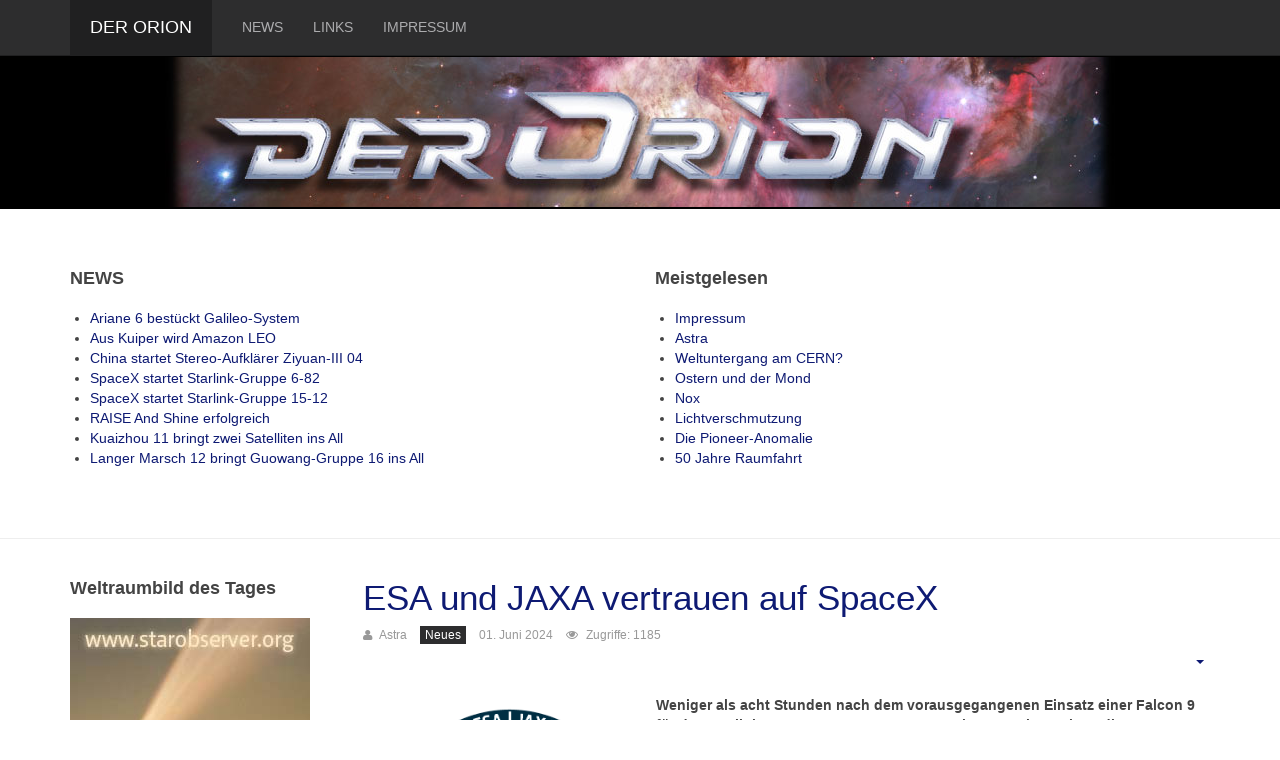

--- FILE ---
content_type: text/html; charset=utf-8
request_url: https://der-orion.com/?limit=9&start=477
body_size: 46716
content:

<!DOCTYPE html>
<html lang="de-de" dir="ltr"
	  class='com_content view-featured itemid-287 home j34 mm-hover'>

<head>
	  <base href="https://der-orion.com/" />
  <meta http-equiv="content-type" content="text/html; charset=utf-8" />
  <meta name="generator" content="Joomla! - Open Source Content Management" />
  <title>Willkommen in unserem Universum!</title>
  <link href="https://der-orion.com/" rel="canonical" />
  <link href="/?format=feed&amp;type=rss" rel="alternate" type="application/rss+xml" title="RSS 2.0" />
  <link href="/?format=feed&amp;type=atom" rel="alternate" type="application/atom+xml" title="Atom 1.0" />
  <link href="/templates/purity_iii/favicon.ico" rel="shortcut icon" type="image/vnd.microsoft.icon" />
  <link rel="stylesheet" href="/t3-assets/css/css-fefaf.css?t=250" type="text/css" />
  <script src="/t3-assets/js/js-4e574.js?t=250" type="text/javascript"></script>
  <script type="text/javascript">
jQuery(window).on('load',  function() {
				new JCaption('img.caption');
			});
  </script>

	
<!-- META FOR IOS & HANDHELD -->
	<meta name="viewport" content="width=device-width, initial-scale=1.0, maximum-scale=1.0, user-scalable=no"/>
	<style type="text/stylesheet">
		@-webkit-viewport   { width: device-width; }
		@-moz-viewport      { width: device-width; }
		@-ms-viewport       { width: device-width; }
		@-o-viewport        { width: device-width; }
		@viewport           { width: device-width; }
	</style>
	<script type="text/javascript">
		//<![CDATA[
		if (navigator.userAgent.match(/IEMobile\/10\.0/)) {
			var msViewportStyle = document.createElement("style");
			msViewportStyle.appendChild(
				document.createTextNode("@-ms-viewport{width:auto!important}")
			);
			document.getElementsByTagName("head")[0].appendChild(msViewportStyle);
		}
		//]]>
	</script>
<meta name="HandheldFriendly" content="true"/>
<meta name="apple-mobile-web-app-capable" content="YES"/>
<!-- //META FOR IOS & HANDHELD -->




<!-- Le HTML5 shim and media query for IE8 support -->
<!--[if lt IE 9]>
<script src="//html5shim.googlecode.com/svn/trunk/html5.js"></script>
<script type="text/javascript" src="/plugins/system/t3/base-bs3/js/respond.min.js"></script>
<![endif]-->

<!-- You can add Google Analytics here or use T3 Injection feature -->

<!--[if lt IE 9]>
<link rel="stylesheet" href="/templates/purity_iii/css/ie8.css" type="text/css" />
<![endif]-->	</head>

<body>

<div class="t3-wrapper corporate"> <!-- Need this wrapper for off-canvas menu. Remove if you don't use of-canvas -->

	
<!-- MAIN NAVIGATION -->
<header id="t3-mainnav" class="wrap navbar navbar-default navbar-fixed-top t3-mainnav">

	<!-- OFF-CANVAS -->
		<!-- //OFF-CANVAS -->

	<div class="container">

		<!-- NAVBAR HEADER -->
		<div class="navbar-header">

			<!-- LOGO -->
			<div class="logo logo-text">
				<div class="logo-text">
					<a href="/" title="Der Orion">
						
												
						<span>Der Orion</span>
					</a>
				</div>
			</div>
			<!-- //LOGO -->

											<button type="button" class="navbar-toggle" data-toggle="collapse" data-target=".t3-navbar-collapse">
					<i class="fa fa-bars"></i>
				</button>
			
	    
		</div>
		<!-- //NAVBAR HEADER -->

		<!-- NAVBAR MAIN -->
				<nav class="t3-navbar-collapse navbar-collapse collapse"></nav>
		
		<nav class="t3-navbar navbar-collapse collapse">
					<ul class="nav navbar-nav">
			<li class="item-19">				<a href="/aktuell/newsflash" >News</a>
				</li><li class="item-20">				<a href="/links" >Links</a>
				</li><li class="item-129">				<a href="/impressum" >Impressum</a>
				</li>		</ul>
	
		</nav>
    <!-- //NAVBAR MAIN -->

	</div>
</header>
<!-- //MAIN NAVIGATION -->


<div class="page-masthead">
	
			<div class="row-feature  " id="Mod88"><div class="container"><div class="row row-feature-ct">

<div class="custom"  >
	<div  style="background-color: #000;">

<img style="display: block; margin-left: auto; margin-right: auto;" src="/images/Header.jpg" alt="Header" />  </div>
 
 
</div>
</div>
</div></div></div>
	</div>


  

  
	<!-- SPOTLIGHT 1 -->
	<div class="wrap t3-sl t3-sl-1">
    <div class="container">
  			<!-- SPOTLIGHT -->
	<div class="t3-spotlight t3-spotlight-1  row">
					<div class=" col-lg-6 col-md-6 col-sm-6 col-xs-6">
								<div class="t3-module module " id="Mod64"><div class="module-inner"><h3 class="module-title "><span>NEWS</span></h3><div class="module-ct"><ul class="latestnews">
	<li itemscope itemtype="http://schema.org/Article">
		<a href="/aktuell/newsflash/2998-ariane-6-bestueckt-galileo-system" itemprop="url">
			<span itemprop="name">
				Ariane 6 bestückt Galileo-System			</span>
		</a>
	</li>
	<li itemscope itemtype="http://schema.org/Article">
		<a href="/aktuell/newsflash/2997-aus-kuiper-wird-amazon-leo" itemprop="url">
			<span itemprop="name">
				Aus Kuiper wird Amazon LEO			</span>
		</a>
	</li>
	<li itemscope itemtype="http://schema.org/Article">
		<a href="/aktuell/newsflash/2996-china-startet-stereo-aufklaerer-ziyuan-iii-04" itemprop="url">
			<span itemprop="name">
				China startet Stereo-Aufklärer Ziyuan-III 04			</span>
		</a>
	</li>
	<li itemscope itemtype="http://schema.org/Article">
		<a href="/aktuell/newsflash/2995-spacex-startet-starlink-gruppe-6-82" itemprop="url">
			<span itemprop="name">
				SpaceX startet Starlink-Gruppe 6-82			</span>
		</a>
	</li>
	<li itemscope itemtype="http://schema.org/Article">
		<a href="/aktuell/newsflash/2994-spacex-startet-starlink-gruppe-15-12" itemprop="url">
			<span itemprop="name">
				SpaceX startet Starlink-Gruppe 15-12			</span>
		</a>
	</li>
	<li itemscope itemtype="http://schema.org/Article">
		<a href="/aktuell/newsflash/2993-raise-and-shine-erfolgreich" itemprop="url">
			<span itemprop="name">
				RAISE And Shine erfolgreich			</span>
		</a>
	</li>
	<li itemscope itemtype="http://schema.org/Article">
		<a href="/aktuell/newsflash/2992-kuaizhou-11-bringt-zwei-satelliten-ins-all" itemprop="url">
			<span itemprop="name">
				Kuaizhou 11 bringt zwei Satelliten ins All			</span>
		</a>
	</li>
	<li itemscope itemtype="http://schema.org/Article">
		<a href="/aktuell/newsflash/2991-langer-marsch-12-bringt-guowang-gruppe-16-ins-all" itemprop="url">
			<span itemprop="name">
				Langer Marsch 12 bringt Guowang-Gruppe 16 ins All			</span>
		</a>
	</li>
</ul>
</div></div></div>
							</div>
					<div class=" col-lg-6 col-md-6 col-sm-6 col-xs-6">
								<div class="t3-module module " id="Mod62"><div class="module-inner"><h3 class="module-title "><span>Meistgelesen</span></h3><div class="module-ct"><ul class="mostread">
	<li>
		<a href="/cafe-orion/impressum">
			Impressum</a>
	</li>
	<li>
		<a href="/cafe-orion/impressum/astra">
			Astra</a>
	</li>
	<li>
		<a href="/universum/alpha-und-omega/236-weltuntergang-am-cern">
			Weltuntergang am CERN?</a>
	</li>
	<li>
		<a href="/universum/10-lichtsekunden/119-ostern-und-der-mond">
			Ostern und der Mond</a>
	</li>
	<li>
		<a href="/cafe-orion/impressum/nox">
			Nox</a>
	</li>
	<li>
		<a href="/universum/10-lichtsekunden/135-lichtverschmutzung-gefliche-energieverschwendung">
			Lichtverschmutzung</a>
	</li>
	<li>
		<a href="/universum/1-lichttag/112-die-pioneer-anomalie">
			Die Pioneer-Anomalie</a>
	</li>
	<li>
		<a href="/der-ganze-rest/geschichte-der-raumfahrt/173-50-jahre-raumfahrt">
			50 Jahre Raumfahrt</a>
	</li>
</ul>
</div></div></div>
							</div>
			</div>
<!-- SPOTLIGHT -->    </div>
	</div>
	<!-- //SPOTLIGHT 1 -->

	
<div id="t3-mainbody" class="container t3-mainbody">
	<div class="row">

		<!-- MAIN CONTENT -->
		<div id="t3-content" class="t3-content col-xs-12 col-sm-8 col-sm-push-4 col-md-9 col-md-push-3">
						<div class="blog-featured">

<div class="items-leading clearfix">
			<div class="leading leading-0">
			

	<!-- Article -->
	<article>

					
<header class="article-header clearfix">
	<h2 class="article-title" itemprop="name">
					<a href="/aktuell/newsflash/2521-esa-und-jaxa-vertrauen-auf-spacex" itemprop="url" title="ESA und JAXA vertrauen auf SpaceX">
				ESA und JAXA vertrauen auf SpaceX</a>
			</h2>

			</header>
		
		    <!-- Aside -->
		    		    <aside class="article-aside clearfix">
		      		      	<dl class="article-info  muted">

		
			<dt class="article-info-term">
													Details							</dt>

							
<dd class="createdby hasTooltip" itemprop="author" itemscope itemtype="http://schema.org/Person" title="Geschrieben von ">
	<i class="fa fa-user"></i>
			<span itemprop="name">Astra</span>	</dd>
			
			
										<dd class="category-name hasTooltip" title="Kategorie: ">
				<i class="fa fa-folder-open"></i>
									<a href="/aktuell/newsflash" ><span itemprop="genre">Neues</span></a>							</dd>			
										<dd class="published hasTooltip" title="Veröffentlicht: ">
				<i class="icon-calendar"></i>
				<time datetime="2024-06-01T19:50:56+00:00" itemprop="datePublished">
					01. Juni 2024				</time>
			</dd>					
					
			
										<dd class="hits">
					<i class="fa fa-eye"></i>
					<meta itemprop="interactionCount" content="UserPageVisits:1185" />
					Zugriffe: 1185			</dd>						</dl>
		      		      
		      		      

			<div class="btn-group pull-right">
			<a class="btn dropdown-toggle" data-toggle="dropdown" href="#"> <span class="icon-cog"></span> <span class="caret"></span> </a>
						<ul class="dropdown-menu">
									<li class="print-icon"> <a href="/aktuell/newsflash/2521-esa-und-jaxa-vertrauen-auf-spacex?tmpl=component&amp;print=1&amp;layout=default&amp;page=" title="Drucken" onclick="window.open(this.href,'win2','status=no,toolbar=no,scrollbars=yes,titlebar=no,menubar=no,resizable=yes,width=640,height=480,directories=no,location=no'); return false;" rel="nofollow"><span class="fa fa-print"></span>&#160;Drucken&#160;</a> </li>
													<li class="email-icon"> <a href="/component/mailto/?tmpl=component&amp;template=purity_iii&amp;link=b568214e3cc9f81c6653e3d6b242311ccc6a3db5" title="E-Mail" onclick="window.open(this.href,'win2','width=400,height=350,menubar=yes,resizable=yes'); return false;"><span class="fa fa-envelope"></span> E-Mail</a> </li>
											</ul>
		</div>
	
		      		    </aside>  
		    		    <!-- //Aside -->

				
				
				
				<section class="article-intro clearfix">
					<p><strong><a href="/images/stories/2014/107240" target="_blank" rel="alternate"><img style="margin: 2px 9px; float: left;" src="/images/stories/2014/107240529EarthCARE_patch.png" alt="" width="275" /></a>Weniger als acht Stunden nach dem vorausgegangenen Einsatz einer Falcon 9 für das Starlink-Programm startete am 29. Mai erneut eine Rakete dieses Typs. Dieses Mal von der Space Force Basis Vandenberg aus und im Auftrag der japanischen und europäischen Raumfahrtbehörden (JAXA und ESA) sowie des nationalen japanischen Institutes für Informations- und Kommunikationstechnologie (NICT). Das einzelne Raumfahrzeug an Bord  trägt den Namen EarthCARE (für: Earth Cloud, Aerosol and Radiation Explorer). Es ist der sechste Erdbeobachtungssatellit des europäischen Earth Explorer Programmes.</strong></p>
				</section>
    
		    <!-- footer -->
		    		    <!-- //footer -->

			    			      			    
									<section class="readmore">
						<a class="btn btn-default" href="/aktuell/newsflash/2521-esa-und-jaxa-vertrauen-auf-spacex">
							<span>
							Weiterlesen: ESA und JAXA vertrauen auf SpaceX							</span>
						</a>
					</section>
					</article>
	<!-- //Article -->

 		</div>
			</div>
	
		
		<div class="items-row cols-1 row-0 row">
					<div class="item column-1 col-md-12">
			

	<!-- Article -->
	<article>

					
<header class="article-header clearfix">
	<h2 class="article-title" itemprop="name">
					<a href="/aktuell/newsflash/2520-starlink-gruppe-6-60-im-orbit" itemprop="url" title="Starlink-Gruppe 6-60 im Orbit">
				Starlink-Gruppe 6-60 im Orbit</a>
			</h2>

			</header>
		
		    <!-- Aside -->
		    		    <aside class="article-aside clearfix">
		      		      	<dl class="article-info  muted">

		
			<dt class="article-info-term">
													Details							</dt>

							
<dd class="createdby hasTooltip" itemprop="author" itemscope itemtype="http://schema.org/Person" title="Geschrieben von ">
	<i class="fa fa-user"></i>
			<span itemprop="name">Astra</span>	</dd>
			
			
										<dd class="category-name hasTooltip" title="Kategorie: ">
				<i class="fa fa-folder-open"></i>
									<a href="/aktuell/newsflash" ><span itemprop="genre">Neues</span></a>							</dd>			
										<dd class="published hasTooltip" title="Veröffentlicht: ">
				<i class="icon-calendar"></i>
				<time datetime="2024-05-31T20:30:54+00:00" itemprop="datePublished">
					31. Mai 2024				</time>
			</dd>					
					
			
										<dd class="hits">
					<i class="fa fa-eye"></i>
					<meta itemprop="interactionCount" content="UserPageVisits:1135" />
					Zugriffe: 1135			</dd>						</dl>
		      		      
		      		      

			<div class="btn-group pull-right">
			<a class="btn dropdown-toggle" data-toggle="dropdown" href="#"> <span class="icon-cog"></span> <span class="caret"></span> </a>
						<ul class="dropdown-menu">
									<li class="print-icon"> <a href="/aktuell/newsflash/2520-starlink-gruppe-6-60-im-orbit?tmpl=component&amp;print=1&amp;layout=default&amp;page=" title="Drucken" onclick="window.open(this.href,'win2','status=no,toolbar=no,scrollbars=yes,titlebar=no,menubar=no,resizable=yes,width=640,height=480,directories=no,location=no'); return false;" rel="nofollow"><span class="fa fa-print"></span>&#160;Drucken&#160;</a> </li>
													<li class="email-icon"> <a href="/component/mailto/?tmpl=component&amp;template=purity_iii&amp;link=16f7c38d3c0f24ba8087e661edcfa1245f87f119" title="E-Mail" onclick="window.open(this.href,'win2','width=400,height=350,menubar=yes,resizable=yes'); return false;"><span class="fa fa-envelope"></span> E-Mail</a> </li>
											</ul>
		</div>
	
		      		    </aside>  
		    		    <!-- //Aside -->

				
				
				
				<section class="article-intro clearfix">
					<p><strong><a href="/images/stories/2014/106240" target="_blank" rel="alternate"><img style="margin: 2px 9px; float: left;" src="/images/stories/2014/106240528SpaceX.jpeg" alt="" width="275" /></a>SpaceX brachte am 28. Mai die 23 Einheiten starke Starlink-Gruppe 6-60 in eine niedrige Erdumlaufbahn. Die Mission begann an der Startanlage 40 der Cape Canaveral Space Force Station. Es war der 55. Flug einer Falcon 9 in diesem Jahr und die 12. SpaceX-Mission im Mai, und es war der 350. Start, den SpaceX jemals durchgeführt hat.</strong></p>
				</section>
    
		    <!-- footer -->
		    		    <!-- //footer -->

			    			      			    
									<section class="readmore">
						<a class="btn btn-default" href="/aktuell/newsflash/2520-starlink-gruppe-6-60-im-orbit">
							<span>
							Weiterlesen: Starlink-Gruppe 6-60 im Orbit							</span>
						</a>
					</section>
					</article>
	<!-- //Article -->

 			</div>
			
			
		</div>
		
	
		
		<div class="items-row cols-1 row-1 row">
					<div class="item column-1 col-md-12">
			

	<!-- Article -->
	<article>

					
<header class="article-header clearfix">
	<h2 class="article-title" itemprop="name">
					<a href="/aktuell/newsflash/2519-nordkoreas-chollima-1-scheitert-schon-wieder" itemprop="url" title="Nordkoreas Chollima 1 scheitert schon wieder">
				Nordkoreas Chollima 1 scheitert schon wieder</a>
			</h2>

			</header>
		
		    <!-- Aside -->
		    		    <aside class="article-aside clearfix">
		      		      	<dl class="article-info  muted">

		
			<dt class="article-info-term">
													Details							</dt>

							
<dd class="createdby hasTooltip" itemprop="author" itemscope itemtype="http://schema.org/Person" title="Geschrieben von ">
	<i class="fa fa-user"></i>
			<span itemprop="name">Astra</span>	</dd>
			
			
										<dd class="category-name hasTooltip" title="Kategorie: ">
				<i class="fa fa-folder-open"></i>
									<a href="/aktuell/newsflash" ><span itemprop="genre">Neues</span></a>							</dd>			
										<dd class="published hasTooltip" title="Veröffentlicht: ">
				<i class="icon-calendar"></i>
				<time datetime="2024-05-30T21:12:34+00:00" itemprop="datePublished">
					30. Mai 2024				</time>
			</dd>					
					
			
										<dd class="hits">
					<i class="fa fa-eye"></i>
					<meta itemprop="interactionCount" content="UserPageVisits:1073" />
					Zugriffe: 1073			</dd>						</dl>
		      		      
		      		      

			<div class="btn-group pull-right">
			<a class="btn dropdown-toggle" data-toggle="dropdown" href="#"> <span class="icon-cog"></span> <span class="caret"></span> </a>
						<ul class="dropdown-menu">
									<li class="print-icon"> <a href="/aktuell/newsflash/2519-nordkoreas-chollima-1-scheitert-schon-wieder?tmpl=component&amp;print=1&amp;layout=default&amp;page=" title="Drucken" onclick="window.open(this.href,'win2','status=no,toolbar=no,scrollbars=yes,titlebar=no,menubar=no,resizable=yes,width=640,height=480,directories=no,location=no'); return false;" rel="nofollow"><span class="fa fa-print"></span>&#160;Drucken&#160;</a> </li>
													<li class="email-icon"> <a href="/component/mailto/?tmpl=component&amp;template=purity_iii&amp;link=7bbff337ac8561b11990fd0843d68e5d9875ba96" title="E-Mail" onclick="window.open(this.href,'win2','width=400,height=350,menubar=yes,resizable=yes'); return false;"><span class="fa fa-envelope"></span> E-Mail</a> </li>
											</ul>
		</div>
	
		      		    </aside>  
		    		    <!-- //Aside -->

				
				
				
				<section class="article-intro clearfix">
					<p><strong><a href="/images/stories/2014/10540" target="_blank" rel="alternate"><img style="float: left; margin: 2px 9px 2px 9px;" src="/images/stories/2014/10540527Explosion.jpeg" alt="" width="275" /></a>Die Erfolgsausbeute von Nordkoreas neuer Trägerrakete, der Chollima 1, ist nicht gerade berauschend. Am 27. Mai scheiterte sie bei ihrem vierten Start zum dritten Mal. An Bord befand sich ein militärischer Erdbeobachtungssatellit in der Größe eines CubeSats mit der Bezeichnung Manligyeong 1-1. Startort war die Raketenbasis Sohae an der Westküste des Landes.</strong></p>
				</section>
    
		    <!-- footer -->
		    		    <!-- //footer -->

			    			      			    
									<section class="readmore">
						<a class="btn btn-default" href="/aktuell/newsflash/2519-nordkoreas-chollima-1-scheitert-schon-wieder">
							<span>
							Weiterlesen: Nordkoreas Chollima 1 scheitert schon wieder							</span>
						</a>
					</section>
					</article>
	<!-- //Article -->

 			</div>
			
			
		</div>
		
	
		
		<div class="items-row cols-1 row-2 row">
					<div class="item column-1 col-md-12">
			

	<!-- Article -->
	<article>

					
<header class="article-header clearfix">
	<h2 class="article-title" itemprop="name">
					<a href="/aktuell/newsflash/2518-ready-aim-prefire-und-dann-in-den-orbit" itemprop="url" title="„Ready, aim, PREFIRE“ und dann in den Orbit">
				„Ready, aim, PREFIRE“ und dann in den Orbit</a>
			</h2>

			</header>
		
		    <!-- Aside -->
		    		    <aside class="article-aside clearfix">
		      		      	<dl class="article-info  muted">

		
			<dt class="article-info-term">
													Details							</dt>

							
<dd class="createdby hasTooltip" itemprop="author" itemscope itemtype="http://schema.org/Person" title="Geschrieben von ">
	<i class="fa fa-user"></i>
			<span itemprop="name">Astra</span>	</dd>
			
			
										<dd class="category-name hasTooltip" title="Kategorie: ">
				<i class="fa fa-folder-open"></i>
									<a href="/aktuell/newsflash" ><span itemprop="genre">Neues</span></a>							</dd>			
										<dd class="published hasTooltip" title="Veröffentlicht: ">
				<i class="icon-calendar"></i>
				<time datetime="2024-05-29T17:06:05+00:00" itemprop="datePublished">
					29. Mai 2024				</time>
			</dd>					
					
			
										<dd class="hits">
					<i class="fa fa-eye"></i>
					<meta itemprop="interactionCount" content="UserPageVisits:1189" />
					Zugriffe: 1189			</dd>						</dl>
		      		      
		      		      

			<div class="btn-group pull-right">
			<a class="btn dropdown-toggle" data-toggle="dropdown" href="#"> <span class="icon-cog"></span> <span class="caret"></span> </a>
						<ul class="dropdown-menu">
									<li class="print-icon"> <a href="/aktuell/newsflash/2518-ready-aim-prefire-und-dann-in-den-orbit?tmpl=component&amp;print=1&amp;layout=default&amp;page=" title="Drucken" onclick="window.open(this.href,'win2','status=no,toolbar=no,scrollbars=yes,titlebar=no,menubar=no,resizable=yes,width=640,height=480,directories=no,location=no'); return false;" rel="nofollow"><span class="fa fa-print"></span>&#160;Drucken&#160;</a> </li>
													<li class="email-icon"> <a href="/component/mailto/?tmpl=component&amp;template=purity_iii&amp;link=579c30f5f0dd8c2072d54af3782ce293f5e47eb3" title="E-Mail" onclick="window.open(this.href,'win2','width=400,height=350,menubar=yes,resizable=yes'); return false;"><span class="fa fa-envelope"></span> E-Mail</a> </li>
											</ul>
		</div>
	
		      		    </aside>  
		    		    <!-- //Aside -->

				
				
				
				<section class="article-intro clearfix">
					<p><strong><a href="/images/stories/2014/102405" target="_blank" rel="alternate"><img style="margin: 2px 9px; float: left;" src="/images/stories/2014/10240525Logo.png" alt="" width="275" /></a>Rocket Labs sechste Mission des laufenden Jahres, durchgeführt am 25. Mai, trug den Slogan „Ready, aim PREFIRE“. Startort war der kleine private Raumflughaufen von Rocket Lab, der in der Nähe von „Point Ahuriri“ an der Südspitze der Halbinsel Mahia liegt. Die wiederum befindet sich an der Ostküste der neuseeländischen Nordinsel. Das Akronym PREFIRE steht für Polar Radiant Energy in the Far-InfraRed Experiment. Dabei handelt es sich um eine Gruppe von zwei Kleinsatelliten, deren erster hiermit gestartet wurde. Der Flug ist die 100. Orbitalmission des laufenden Jahres. Er fand außerdem am 7. Jahrestages der ersten Rocket Lab-Mission statt.</strong></p>
				</section>
    
		    <!-- footer -->
		    		    <!-- //footer -->

			    			      			    
									<section class="readmore">
						<a class="btn btn-default" href="/aktuell/newsflash/2518-ready-aim-prefire-und-dann-in-den-orbit">
							<span>
							Weiterlesen: „Ready, aim, PREFIRE“ und dann in den Orbit							</span>
						</a>
					</section>
					</article>
	<!-- //Article -->

 			</div>
			
			
		</div>
		
	
		
		<div class="items-row cols-1 row-3 row">
					<div class="item column-1 col-md-12">
			

	<!-- Article -->
	<article>

					
<header class="article-header clearfix">
	<h2 class="article-title" itemprop="name">
					<a href="/aktuell/newsflash/2517-auch-die-starlink-gruppe-6-63-ist-im-orbit-2" itemprop="url" title="Auch die Starlink-Gruppe 6-63 ist im Orbit">
				Auch die Starlink-Gruppe 6-63 ist im Orbit</a>
			</h2>

			</header>
		
		    <!-- Aside -->
		    		    <aside class="article-aside clearfix">
		      		      	<dl class="article-info  muted">

		
			<dt class="article-info-term">
													Details							</dt>

							
<dd class="createdby hasTooltip" itemprop="author" itemscope itemtype="http://schema.org/Person" title="Geschrieben von ">
	<i class="fa fa-user"></i>
			<span itemprop="name">Astra</span>	</dd>
			
			
										<dd class="category-name hasTooltip" title="Kategorie: ">
				<i class="fa fa-folder-open"></i>
									<a href="/aktuell/newsflash" ><span itemprop="genre">Neues</span></a>							</dd>			
										<dd class="published hasTooltip" title="Veröffentlicht: ">
				<i class="icon-calendar"></i>
				<time datetime="2024-05-28T20:07:18+00:00" itemprop="datePublished">
					28. Mai 2024				</time>
			</dd>					
					
			
										<dd class="hits">
					<i class="fa fa-eye"></i>
					<meta itemprop="interactionCount" content="UserPageVisits:1115" />
					Zugriffe: 1115			</dd>						</dl>
		      		      
		      		      

			<div class="btn-group pull-right">
			<a class="btn dropdown-toggle" data-toggle="dropdown" href="#"> <span class="icon-cog"></span> <span class="caret"></span> </a>
						<ul class="dropdown-menu">
									<li class="print-icon"> <a href="/aktuell/newsflash/2517-auch-die-starlink-gruppe-6-63-ist-im-orbit-2?tmpl=component&amp;print=1&amp;layout=default&amp;page=" title="Drucken" onclick="window.open(this.href,'win2','status=no,toolbar=no,scrollbars=yes,titlebar=no,menubar=no,resizable=yes,width=640,height=480,directories=no,location=no'); return false;" rel="nofollow"><span class="fa fa-print"></span>&#160;Drucken&#160;</a> </li>
													<li class="email-icon"> <a href="/component/mailto/?tmpl=component&amp;template=purity_iii&amp;link=99533c35ffedfd7a8311ad42a5fbbf583866a0b5" title="E-Mail" onclick="window.open(this.href,'win2','width=400,height=350,menubar=yes,resizable=yes'); return false;"><span class="fa fa-envelope"></span> E-Mail</a> </li>
											</ul>
		</div>
	
		      		    </aside>  
		    		    <!-- //Aside -->

				
				
				
				<section class="article-intro clearfix">
					<p><strong><a href="/images/stories/2014/10324" target="_blank" rel="alternate"><img style="margin: 2px 9px; float: left;" src="/images/stories/2014/103240524Launch.jpeg" alt="" width="275" /></a>Fast exakt 24 Stunden nach dem Start der Starlink-Gruppe 6-62 brachte SpaceX am 24. Mai auch die Gruppe 6-63 in den Orbit. Auch sie umfasste 23 Einheiten. Startort war diesmal die historische Startanlage 39A des Kennedy Space Centers. Es war der 99. Startversuch des Jahres 2024 und der 54. Start einer Falcon 9. Es war auch exakt der fünfte Jahrestag des allerersten Starlink-Starts und der dritte Falcon 9-Flug in weniger als 48 Stunden.</strong></p>
				</section>
    
		    <!-- footer -->
		    		    <!-- //footer -->

			    			      			    
									<section class="readmore">
						<a class="btn btn-default" href="/aktuell/newsflash/2517-auch-die-starlink-gruppe-6-63-ist-im-orbit-2">
							<span>
							Weiterlesen: Auch die Starlink-Gruppe 6-63 ist im Orbit							</span>
						</a>
					</section>
					</article>
	<!-- //Article -->

 			</div>
			
			
		</div>
		
	
		
		<div class="items-row cols-1 row-4 row">
					<div class="item column-1 col-md-12">
			

	<!-- Article -->
	<article>

					
<header class="article-header clearfix">
	<h2 class="article-title" itemprop="name">
					<a href="/aktuell/newsflash/2515-spacex-bringt-starlink-gruppe-6-62-in-den-orbit" itemprop="url" title="SpaceX bringt Starlink-Gruppe 6-62 in den Orbit">
				SpaceX bringt Starlink-Gruppe 6-62 in den Orbit</a>
			</h2>

			</header>
		
		    <!-- Aside -->
		    		    <aside class="article-aside clearfix">
		      		      	<dl class="article-info  muted">

		
			<dt class="article-info-term">
													Details							</dt>

							
<dd class="createdby hasTooltip" itemprop="author" itemscope itemtype="http://schema.org/Person" title="Geschrieben von ">
	<i class="fa fa-user"></i>
			<span itemprop="name">Astra</span>	</dd>
			
			
										<dd class="category-name hasTooltip" title="Kategorie: ">
				<i class="fa fa-folder-open"></i>
									<a href="/aktuell/newsflash" ><span itemprop="genre">Neues</span></a>							</dd>			
										<dd class="published hasTooltip" title="Veröffentlicht: ">
				<i class="icon-calendar"></i>
				<time datetime="2024-05-28T08:02:19+00:00" itemprop="datePublished">
					28. Mai 2024				</time>
			</dd>					
					
			
										<dd class="hits">
					<i class="fa fa-eye"></i>
					<meta itemprop="interactionCount" content="UserPageVisits:1159" />
					Zugriffe: 1159			</dd>						</dl>
		      		      
		      		      

			<div class="btn-group pull-right">
			<a class="btn dropdown-toggle" data-toggle="dropdown" href="#"> <span class="icon-cog"></span> <span class="caret"></span> </a>
						<ul class="dropdown-menu">
									<li class="print-icon"> <a href="/aktuell/newsflash/2515-spacex-bringt-starlink-gruppe-6-62-in-den-orbit?tmpl=component&amp;print=1&amp;layout=default&amp;page=" title="Drucken" onclick="window.open(this.href,'win2','status=no,toolbar=no,scrollbars=yes,titlebar=no,menubar=no,resizable=yes,width=640,height=480,directories=no,location=no'); return false;" rel="nofollow"><span class="fa fa-print"></span>&#160;Drucken&#160;</a> </li>
													<li class="email-icon"> <a href="/component/mailto/?tmpl=component&amp;template=purity_iii&amp;link=1cc2ce62146e4adc7e909635a00d4f6e81cdc445" title="E-Mail" onclick="window.open(this.href,'win2','width=400,height=350,menubar=yes,resizable=yes'); return false;"><span class="fa fa-envelope"></span> E-Mail</a> </li>
											</ul>
		</div>
	
		      		    </aside>  
		    		    <!-- //Aside -->

				
				
				
				<section class="article-intro clearfix">
					<p><strong><a href="/images/stories/2014/102240" target="_blank" rel="alternate"><img style="margin: 2px 9px; float: left;" src="/images/stories/2014/102240523Launch.jpeg" alt="" width="275" /></a>SpaceX brachte am 23. Mai die 23 Einheiten umfassende Starlink-Gruppe 6-62 in eine niedrige Erdumlaufbahn. Startort war die Cape Canaveral Space Force Station in Florida. Damit hat SpaceX jetzt 6.482 Starlinks aller Versionen gestartet, von denen sich noch 6.030 im Orbit befinden. SpaceX ist gerade dabei, nach und nach die älteren V1-Einheiten wieder aus dem Orbit zu entfernen. In dieser Woche wurde auch die 3-Millionen-Marke bei der Zahl der Starlink-Nutzer überschritten. Der Starlink-Service ist jetzt in 99 Ländern der Erde möglich.</strong></p>
				</section>
    
		    <!-- footer -->
		    		    <!-- //footer -->

			    			      			    
									<section class="readmore">
						<a class="btn btn-default" href="/aktuell/newsflash/2515-spacex-bringt-starlink-gruppe-6-62-in-den-orbit">
							<span>
							Weiterlesen: SpaceX bringt Starlink-Gruppe 6-62 in den Orbit							</span>
						</a>
					</section>
					</article>
	<!-- //Article -->

 			</div>
			
			
		</div>
		
	
		
		<div class="items-row cols-1 row-5 row">
					<div class="item column-1 col-md-12">
			

	<!-- Article -->
	<article>

					
<header class="article-header clearfix">
	<h2 class="article-title" itemprop="name">
					<a href="/aktuell/newsflash/2514-spacex-fliegt-nrol-146-mission-fuer-us-geheimdienst" itemprop="url" title="SpaceX fliegt NROL-146 Mission für US-Geheimdienst">
				SpaceX fliegt NROL-146 Mission für US-Geheimdienst</a>
			</h2>

			</header>
		
		    <!-- Aside -->
		    		    <aside class="article-aside clearfix">
		      		      	<dl class="article-info  muted">

		
			<dt class="article-info-term">
													Details							</dt>

							
<dd class="createdby hasTooltip" itemprop="author" itemscope itemtype="http://schema.org/Person" title="Geschrieben von ">
	<i class="fa fa-user"></i>
			<span itemprop="name">Astra</span>	</dd>
			
			
										<dd class="category-name hasTooltip" title="Kategorie: ">
				<i class="fa fa-folder-open"></i>
									<a href="/aktuell/newsflash" ><span itemprop="genre">Neues</span></a>							</dd>			
										<dd class="published hasTooltip" title="Veröffentlicht: ">
				<i class="icon-calendar"></i>
				<time datetime="2024-05-25T20:23:00+00:00" itemprop="datePublished">
					25. Mai 2024				</time>
			</dd>					
					
			
										<dd class="hits">
					<i class="fa fa-eye"></i>
					<meta itemprop="interactionCount" content="UserPageVisits:1426" />
					Zugriffe: 1426			</dd>						</dl>
		      		      
		      		      

			<div class="btn-group pull-right">
			<a class="btn dropdown-toggle" data-toggle="dropdown" href="#"> <span class="icon-cog"></span> <span class="caret"></span> </a>
						<ul class="dropdown-menu">
									<li class="print-icon"> <a href="/aktuell/newsflash/2514-spacex-fliegt-nrol-146-mission-fuer-us-geheimdienst?tmpl=component&amp;print=1&amp;layout=default&amp;page=" title="Drucken" onclick="window.open(this.href,'win2','status=no,toolbar=no,scrollbars=yes,titlebar=no,menubar=no,resizable=yes,width=640,height=480,directories=no,location=no'); return false;" rel="nofollow"><span class="fa fa-print"></span>&#160;Drucken&#160;</a> </li>
													<li class="email-icon"> <a href="/component/mailto/?tmpl=component&amp;template=purity_iii&amp;link=f74be0290eb065636e500152c825061b54c9042f" title="E-Mail" onclick="window.open(this.href,'win2','width=400,height=350,menubar=yes,resizable=yes'); return false;"><span class="fa fa-envelope"></span> E-Mail</a> </li>
											</ul>
		</div>
	
		      		    </aside>  
		    		    <!-- //Aside -->

				
				
				
				<section class="article-intro clearfix">
					<p><strong><a href="/images/stories/2014/10124" target="_blank" rel="alternate"><img style="margin: 2px 9px; float: left;" src="/images/stories/2014/101240522Logo.jpeg" alt="" width="275" /></a>Bei der ersten einer Serie von sechs Missionen für das National Reconnaissance Office (NRO) brachte SpaceX eine unbekannte Anzahl von Starshield-Satelliten in den Orbit. Es dürfte sich dabei um Abkömmlinge der Starlink-Einheiten handeln, welche die Starlink-Plattform für verschiedene Einsatzzwecke wie etwa Erdbeobachtung, Kommunikation oder als Träger von Nutzlasten einsetzen. Die Satelliten sind Bestandteil der so genannten Proliferated Architecture des NRO.</strong></p>
				</section>
    
		    <!-- footer -->
		    		    <!-- //footer -->

			    			      			    
									<section class="readmore">
						<a class="btn btn-default" href="/aktuell/newsflash/2514-spacex-fliegt-nrol-146-mission-fuer-us-geheimdienst">
							<span>
							Weiterlesen: SpaceX fliegt NROL-146 Mission für US-Geheimdienst							</span>
						</a>
					</section>
					</article>
	<!-- //Article -->

 			</div>
			
			
		</div>
		
	
		
		<div class="items-row cols-1 row-6 row">
					<div class="item column-1 col-md-12">
			

	<!-- Article -->
	<article>

					
<header class="article-header clearfix">
	<h2 class="article-title" itemprop="name">
					<a href="/aktuell/newsflash/2513-kuaizhou-11-transportiert-vier-satelliten-ins-all" itemprop="url" title="Kuaizhou 11 transportiert vier Satelliten ins All">
				Kuaizhou 11 transportiert vier Satelliten ins All</a>
			</h2>

			</header>
		
		    <!-- Aside -->
		    		    <aside class="article-aside clearfix">
		      		      	<dl class="article-info  muted">

		
			<dt class="article-info-term">
													Details							</dt>

							
<dd class="createdby hasTooltip" itemprop="author" itemscope itemtype="http://schema.org/Person" title="Geschrieben von ">
	<i class="fa fa-user"></i>
			<span itemprop="name">Astra</span>	</dd>
			
			
										<dd class="category-name hasTooltip" title="Kategorie: ">
				<i class="fa fa-folder-open"></i>
									<a href="/aktuell/newsflash" ><span itemprop="genre">Neues</span></a>							</dd>			
										<dd class="published hasTooltip" title="Veröffentlicht: ">
				<i class="icon-calendar"></i>
				<time datetime="2024-05-24T18:51:25+00:00" itemprop="datePublished">
					24. Mai 2024				</time>
			</dd>					
					
			
										<dd class="hits">
					<i class="fa fa-eye"></i>
					<meta itemprop="interactionCount" content="UserPageVisits:1165" />
					Zugriffe: 1165			</dd>						</dl>
		      		      
		      		      

			<div class="btn-group pull-right">
			<a class="btn dropdown-toggle" data-toggle="dropdown" href="#"> <span class="icon-cog"></span> <span class="caret"></span> </a>
						<ul class="dropdown-menu">
									<li class="print-icon"> <a href="/aktuell/newsflash/2513-kuaizhou-11-transportiert-vier-satelliten-ins-all?tmpl=component&amp;print=1&amp;layout=default&amp;page=" title="Drucken" onclick="window.open(this.href,'win2','status=no,toolbar=no,scrollbars=yes,titlebar=no,menubar=no,resizable=yes,width=640,height=480,directories=no,location=no'); return false;" rel="nofollow"><span class="fa fa-print"></span>&#160;Drucken&#160;</a> </li>
													<li class="email-icon"> <a href="/component/mailto/?tmpl=component&amp;template=purity_iii&amp;link=780ec6f8ce312b31d5e098e0070f2d79c0af8092" title="E-Mail" onclick="window.open(this.href,'win2','width=400,height=350,menubar=yes,resizable=yes'); return false;"><span class="fa fa-envelope"></span> E-Mail</a> </li>
											</ul>
		</div>
	
		      		    </aside>  
		    		    <!-- //Aside -->

				
				
				
				<section class="article-intro clearfix">
					<p><strong><a href="/images/stories/2014/100240" target="_blank" rel="alternate"><img style="margin: 2px 9px; float: left;" src="/images/stories/2014/100240521ExPace.jpeg" alt="" width="275" /></a>Eine feststoffbetriebene Trägerrakete des Typs Kuaizhou 11 von ExPace brachte am 21. Mai vier Kleinsatelliten in eine sonnensynchrone polare Erdumlaufbahn. Der Träger scheint nicht gerade ein Erfolgsmodell zu sein, denn seit seinem Erstflug im Jahre 2020 kam er erst zwei weitere Male zum Einsatz, die erste dieser nur drei Missionen schlug obendrein fehl. Dieses Mal verlief der Flug aber problemlos. Startort war der Weltraumbahnhof Jiuquan im Norden Chinas.</strong></p>
				</section>
    
		    <!-- footer -->
		    		    <!-- //footer -->

			    			      			    
									<section class="readmore">
						<a class="btn btn-default" href="/aktuell/newsflash/2513-kuaizhou-11-transportiert-vier-satelliten-ins-all">
							<span>
							Weiterlesen: Kuaizhou 11 transportiert vier Satelliten ins All							</span>
						</a>
					</section>
					</article>
	<!-- //Article -->

 			</div>
			
			
		</div>
		
	
		
		<div class="items-row cols-1 row-7 row">
					<div class="item column-1 col-md-12">
			

	<!-- Article -->
	<article>

					
<header class="article-header clearfix">
	<h2 class="article-title" itemprop="name">
					<a href="/aktuell/newsflash/2512-china-bringt-vier-beijing-3c-erdbeobachtungssatelliten-in-den-orbit" itemprop="url" title="China bringt vier Beijing-3C Erdbeobachtungssatelliten in den Orbit">
				China bringt vier Beijing-3C Erdbeobachtungssatelliten in den Orbit</a>
			</h2>

			</header>
		
		    <!-- Aside -->
		    		    <aside class="article-aside clearfix">
		      		      	<dl class="article-info  muted">

		
			<dt class="article-info-term">
													Details							</dt>

							
<dd class="createdby hasTooltip" itemprop="author" itemscope itemtype="http://schema.org/Person" title="Geschrieben von ">
	<i class="fa fa-user"></i>
			<span itemprop="name">Astra</span>	</dd>
			
			
										<dd class="category-name hasTooltip" title="Kategorie: ">
				<i class="fa fa-folder-open"></i>
									<a href="/aktuell/newsflash" ><span itemprop="genre">Neues</span></a>							</dd>			
										<dd class="published hasTooltip" title="Veröffentlicht: ">
				<i class="icon-calendar"></i>
				<time datetime="2024-05-23T20:49:36+00:00" itemprop="datePublished">
					23. Mai 2024				</time>
			</dd>					
					
			
										<dd class="hits">
					<i class="fa fa-eye"></i>
					<meta itemprop="interactionCount" content="UserPageVisits:1299" />
					Zugriffe: 1299			</dd>						</dl>
		      		      
		      		      

			<div class="btn-group pull-right">
			<a class="btn dropdown-toggle" data-toggle="dropdown" href="#"> <span class="icon-cog"></span> <span class="caret"></span> </a>
						<ul class="dropdown-menu">
									<li class="print-icon"> <a href="/aktuell/newsflash/2512-china-bringt-vier-beijing-3c-erdbeobachtungssatelliten-in-den-orbit?tmpl=component&amp;print=1&amp;layout=default&amp;page=" title="Drucken" onclick="window.open(this.href,'win2','status=no,toolbar=no,scrollbars=yes,titlebar=no,menubar=no,resizable=yes,width=640,height=480,directories=no,location=no'); return false;" rel="nofollow"><span class="fa fa-print"></span>&#160;Drucken&#160;</a> </li>
													<li class="email-icon"> <a href="/component/mailto/?tmpl=component&amp;template=purity_iii&amp;link=cf8d4bbc5280d6af0ef2c407ca5ffa4337c52280" title="E-Mail" onclick="window.open(this.href,'win2','width=400,height=350,menubar=yes,resizable=yes'); return false;"><span class="fa fa-envelope"></span> E-Mail</a> </li>
											</ul>
		</div>
	
		      		    </aside>  
		    		    <!-- //Aside -->

				
				
				
				<section class="article-intro clearfix">
					<p><strong><a href="/images/stories/2014/099240" target="_blank" rel="alternate"><img style="margin: 2px 9px; float: left;" src="/images/stories/2014/099240520Logo.png" alt="" width="275" /></a>Die China Aerospace Science and Technology Corporation (kurz: CASC) brachte am 20. Mai im Auftrag der Twenty First Century Aerospace Technology Company Ltd die Erdbeobachtungssatelliten Beijing-3C-01 bis 04 in eine sonnensynchrone polare Erdumlaufbahn. Als Träger wurde eine Rakete des Typs Langer Marsch 2D eingesetzt. Es war der 90. Einsatz einer Rakete dieses Typs. Startort war das Raumfahrtzentrum Taiyuan in Nordchina.</strong></p>
				</section>
    
		    <!-- footer -->
		    		    <!-- //footer -->

			    			      			    
									<section class="readmore">
						<a class="btn btn-default" href="/aktuell/newsflash/2512-china-bringt-vier-beijing-3c-erdbeobachtungssatelliten-in-den-orbit">
							<span>
							Weiterlesen: China bringt vier Beijing-3C Erdbeobachtungssatelliten in den Orbit							</span>
						</a>
					</section>
					</article>
	<!-- //Article -->

 			</div>
			
			
		</div>
		
	

	<nav class="pagination-wrap">

					<div class="counter">
				Seite 54 von 143			</div>
						<ul class="pagination"><li><a title="Start" href="/?limitstart=0&amp;limit=9">Start</a></li><li><a title="Zurück" href="/?limit=9&amp;start=468">Zurück</a></li><li><a title="49" href="/?limit=9&amp;start=432">49</a></li><li><a title="50" href="/?limit=9&amp;start=441">50</a></li><li><a title="51" href="/?limit=9&amp;start=450">51</a></li><li><a title="52" href="/?limit=9&amp;start=459">52</a></li><li><a title="53" href="/?limit=9&amp;start=468">53</a></li><li class="active"><a>54</a></li><li><a title="55" href="/?limit=9&amp;start=486">55</a></li><li><a title="56" href="/?limit=9&amp;start=495">56</a></li><li><a title="57" href="/?limit=9&amp;start=504">57</a></li><li><a title="58" href="/?limit=9&amp;start=513">58</a></li><li><a title="Weiter" href="/?limit=9&amp;start=486">Weiter</a></li><li><a title="Ende" href="/?limit=9&amp;start=1278">Ende</a></li></ul>	</nav>

</div>

		</div>
		<!-- //MAIN CONTENT -->

		<!-- SIDEBAR LEFT -->
		<div class="t3-sidebar t3-sidebar-left col-xs-12 col-sm-4 col-sm-pull-8 col-md-3 col-md-pull-9 ">
			<div class="t3-module module " id="Mod89"><div class="module-inner"><h3 class="module-title "><span>Weltraumbild des Tages</span></h3><div class="module-ct">

<div class="custom"  >
	<p><a href="http://www.starobserver.org/" target="_blank"><img src="/bilder/apod.jpg" alt="Weltraumbild des Tages" /></a></p></div>
</div></div></div><div class="t3-module module_menu " id="Mod1"><div class="module-inner"><h3 class="module-title "><span>Main Menu</span></h3><div class="module-ct"><ul class="nav  nav-pills nav-stacked ">
<li class="item-31 parent"><a href="/launch-log" >Launch Log</a></li><li class="item-185"><a href="/private-raumfahrt" >Tagebuch der privaten Raumfahrt</a></li><li class="item-287 current active deeper dropdown parent"><a class="dropdown-toggle" href="/"  data-toggle="dropdown">Aktuell<b class="caret"></b></a><ul class="dropdown-menu"><li class="item-74"><a href="/aktuell/newsflash" >Newsflash</a></li><li class="item-78 parent"><a href="/aktuell/termine" >Termine</a></li><li class="item-76"><a href="/aktuell/polemik" >Polemik</a></li></ul></li><li class="item-79"><a href="/bild-des-tages" >Bild des Tages</a></li><li class="item-180 parent"><a href="/zeitreise" >Zeitreise</a></li><li class="item-29 parent"><a href="/universum" >Universum</a></li><li class="item-9 parent"><a href="/paralleluniversum" >Paralleluniversum</a></li><li class="item-44 parent"><a href="/kunst-kosmos" >Kunst &amp; Kosmos</a></li><li class="item-146 parent"><a href="/basics-kinderkosmos" >Basics &amp; Kinderkosmos</a></li><li class="item-50 parent"><a href="/der-ganze-rest" >Der ganze Rest</a></li><li class="item-32 parent"><a href="/quasar-basar" >Quasar-Basar</a></li><li class="item-49 parent"><a href="/netz-karte" >Netz-Karte</a></li><li class="item-46 parent"><a href="/cafe-orion" >Café Orion</a></li><li class="item-169"><a href="/suchen" >Suche</a></li></ul>
</div></div></div>
		</div>
		<!-- //SIDEBAR LEFT -->

	</div>
</div> 
  

  

	
<!-- BACK TOP TOP BUTTON -->
<div id="back-to-top" data-spy="affix" data-offset-top="300" class="back-to-top hidden-xs hidden-sm affix-top">
  <button class="btn btn-primary" title="Back to Top"><i class="fa fa-caret-up"></i></button>
</div>
<script type="text/javascript">
(function($) {
	// Back to top
	$('#back-to-top').on('click', function(){
		$("html, body").animate({scrollTop: 0}, 500);
		return false;
	});
})(jQuery);
</script>
<!-- BACK TO TOP BUTTON -->

<!-- FOOTER -->
<footer id="t3-footer" class="wrap t3-footer">

	
	<section class="t3-copyright">
		<div class="container">
			<div class="row">
				<div class="col-md-12 copyright ">
					
          <small>
            <p>
              Copyright © 2007-2015 Der Orion.
            </p>
            <p>
              Alle Rechte bei den Autoren.
            </p>

 <!--           <a href="http://twitter.github.io/bootstrap/" title="Bootstrap by Twitter" target="_blank">Bootstrap</a> is a front-end framework of Twitter, Inc. Code licensed under <a href="https://github.com/twbs/bootstrap/blob/master/LICENSE" title="MIT License" target="_blank">MIT License.</a>
-->
          </small>
<!--          <small>
            <a href="http://fortawesome.github.io/Font-Awesome/" target="_blank">Font Awesome</a> font licensed under <a href="http://scripts.sil.org/OFL">SIL OFL 1.1</a>.
          </small>
-->
				</div>
							</div>
		</div>
	</section>

</footer>
<!-- //FOOTER -->
    <!-- Piwik -->
<script type="text/javascript">
var pkBaseURL = (("https:" == document.location.protocol) ? "https://www.meta-physik.com/also/" : "http://www.meta-physik.com/also/");
document.write(unescape("%3Cscript src='" + pkBaseURL + "piwik.js' type='text/javascript'%3E%3C/script%3E"));
</script><script type="text/javascript">
try {
var piwikTracker = Piwik.getTracker(pkBaseURL + "piwik.php", 2);
piwikTracker.trackPageView();
piwikTracker.enableLinkTracking();
} catch( err ) {}
</script><noscript><p><img src="http://www.meta-physik.com/also/piwik.php?idsite=2" style="border:0" alt="" /></p></noscript>
<!-- End Piwik Tracking Code -->

</div>


</body>
</html>